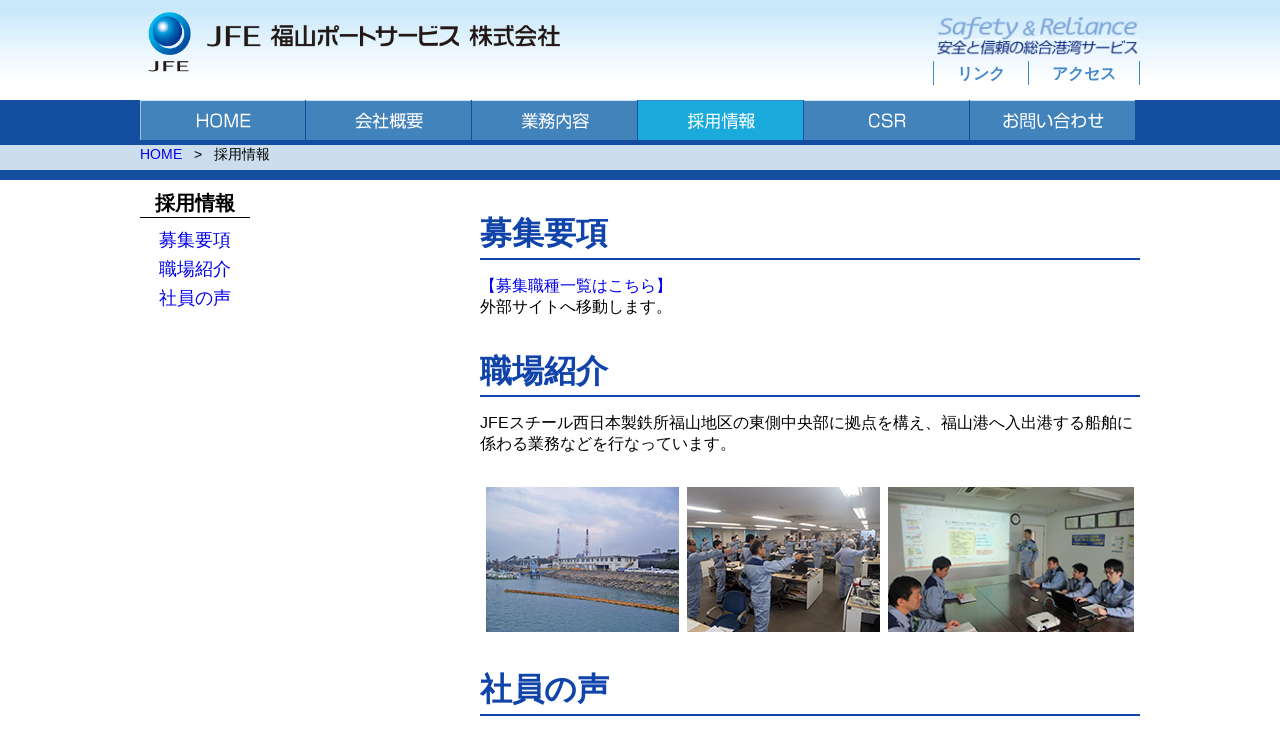

--- FILE ---
content_type: text/html
request_url: https://fkymps.co.jp/saiyo/saiyo.html
body_size: 4159
content:
<!doctype html>
<html lang="en">
<head>
<meta charset="utf-8">
<title>JFE福山ポートサービスホームページ｜採用情報</title>
<link rel="stylesheet" type="text/css" href="/css/reset-min.css">
<link rel="stylesheet" href="../css/style.css" type="text/css">
<link href="../css/style-saiyo.css" rel="stylesheet" type="text/css">
<script type="text/javascript" src="../jquery/jquery-1.11.2.min.js"></script>


<!--フロートメニュー-->
<script type="text/javascript">
jQuery(function($) {
var nav    = $('#saiyo-navi'),
    offset = nav.offset();

$(window).scroll(function () {
  if($(window).scrollTop() > offset.top - 20) {
    nav.addClass('fixed');
  } else {
    nav.removeClass('fixed');
  }
});
});

</script>

<!-- スムーズスクロール部分の記述 -->
<script>
$(function(){
   // #で始まるアンカーをクリックした場合に処理
   $('a[href^=#]').click(function() {
      // スクロールの速度
      var speed = 500; // ミリ秒
      // アンカーの値取得
      var href= $(this).attr("href");
      // 移動先を取得
      var target = $(href == "#" || href == "" ? 'html' : href);
      // 移動先を数値で取得
      var position = target.offset().top;
      // スムーススクロール
      $('body,html').animate({scrollTop:position}, speed, 'swing');
      return false;
   });
});
</script>




<!--トップへ戻るボタン-->
<script>
$(function() {
    var topBtn = $('#page-top');    
    topBtn.hide();
    //スクロールが100に達したらボタン表示
    $(window).scroll(function () {
        if ($(this).scrollTop() > 100) {
            topBtn.fadeIn();
        } else {
            topBtn.fadeOut();
        }
    });
    //スクロールしてトップ
    topBtn.click(function () {
        $('body,html').animate({
            scrollTop: 0
        }, 500);
        return false;
    });
});
</script>
</head>

<body>
	<div id="wrap">
<!--header-->
	<header><!-- #BeginLibraryItem "/Library/head1.lbi" -->	<div id="head1">
	<div class="wrap2">
		<div id="logo">
			<h1><a href="/"><img src="../images/fkymps-logo.png" alt="福山ポートサービスロゴ" width="425" height="76"></a></h1>
		</div>
		<div id="headright">
	    <img src="../images/safty+reliance.png" width="204" height="42" alt="Safety & Reliance"/> 
	    <ul>
			<li><a href="../link.html">リンク</a></li>
			<li><a href="../access.html">アクセス</a></li>
		</ul>
	    </div>
	</div>
		</div><!-- #EndLibraryItem --><div id="head2">
	  <div class="wrap2">
		<div id="gmenu">
			<ul>
				<li id="gmenu1"><a href="../index.html">HOME</a></li>
				<li id="gmenu2"><a href="../profile1.html">会社概要</a>
					<ul class="submenu">
						<li><a href="../profile1.html">挨拶、概要</a></li>
						<li><a href="../profile2.html">沿革、取引先、組織図</a></li>
					</ul>
				</li>
				<li id="gmenu3"><a href="../services/services.html">業務内容</a>
					<ul class="submenu">
						<li><a href="../services/tugboat.html">タグボート業務</a></li>
						<li><a href="../services/keikai.html">海上警戒業務</a></li>
						<li><a href="../services/kyuyu.html">船舶給油業務</a></li>
						<li><a href="../services/keiryu.html">船舶係留業務</a></li>
						<li><a href="../services/tsushin.html">港務通信業務</a></li>
						<li><a href="../services/service.html">港湾サービス業務</a></li>				
					</ul>
				</li>
				<li id="gmenu-here4">採用情報</li>
				<li id="gmenu5"><a href="../csr/csr.html">CSR</a>
					<ul class="submenu">
						<li><a href="../csr/csr.html">CSR活動</a></li>
						<li><a href="../csr/tyoutatsu.html">調達ガイドライン</a></li>
						<li><a href="../csr/kakaku.html">労務費の適切な<br>価格転嫁への取り組み</a></li>
					</ul>
				</li>
				<li id="gmenu6"><a href="../contact.html">お問い合わせ</a></li>
			</ul>
		</div>
			</div>
		</div>
	</header>

<!--content1-->
	<div id="breadcrumbs">
	<div class="wrap2">
		<ul>
			<li><a href="../index.html">HOME</a>&gt;</li>
			<li>採用情報</li>
		</ul>
	</div>
	</div>
<!--blue bar-->
	<div id="bluebar">
	</div>
	
<!--content2-->
	<div id="content2">
	<div class="wrap2">
 	<div id="saiyo-navi">
		<h2>採用情報</h2>
		<ul>
			<li><a href="#yoko">募集要項</a></li>
			<li><a href="#intro">職場紹介</a></li>
			<li><a href="#voices">社員の声</a></li>

		</ul>
		</div>
	<div id="saiyo">
  
  	  <h3 id="yoko">募集要項</h3>
		<!--
		<p>現在下記の職種を募集しております。</p>
		<p>現在、募集は行なっておりません。</p>
		-->
		<div>
			<a href="https://j7b8y9it1.jbplt.jp/" target="_blank">【募集職種一覧はこちら】</a>
			<p>外部サイトへ移動します。</p>	
		</div>
  
	  <h3 id="intro">職場紹介</h3>
		<p>JFEスチール西日本製鉄所福山地区の東側中央部に拠点を構え、福山港へ入出港する船舶に係わる業務などを行なっています。</p>
		<div id="intro1">
	    <img src="images/img-intro-1.jpeg" width="193" height="145" alt="職場紹介1"/> 
		<img src="images/img-intro-2.jpeg" width="193" height="145" alt="職場紹介2"/> 
		<img src="images/img-intro-3-2.jpeg" width="246" height="145" alt="職場紹介3"/> 
		</div>
	  <h3 id="voices">社員の声</h3>
	  <div id="voices1">

<!--sakakibara-->
	  <table>
  <tbody>
    <tr>
		<td><div class="sections"><img src="images/photo-sakakibara.jpg" width="300" height="225" alt="榊原 裕崇"/>
			<p>海事部　港湾業務室</p><p>海事作業員</p></div>
			<p class="names">榊原 裕崇</p>
			<p class="entry">2014年入社</p>
		</td>
      <td>
		  <h6>&#9312;現在の仕事内容は？</h6>
		  <p>
船舶綱取放作業や船用品積込作業等の一般的な作業に加え、自身の担当業務として給水作業道具の管理・点検・修理を任されています。</p>
		  <h6>&#9313;どんな職場ですか？</h6>
		  <p>いつも笑いの絶えない明るい職場です。</p>
		  <h6>&#9314;今後の目標は？</h6>
		  <p>船舶免許を取得し、操船技術を磨きたいです。</p>

      </td>
    </tr>
  </tbody>
</table>

<!--yumoto-->
	  <table>
  <tbody>
    <tr>
		<td><div class="sections"><img src="images/photo-yumoto.jpg" width="300" height="225" alt="湯本 寛司"/>
			<p>海事部　港湾業務室</p><p>信号所員</p></div>
			<p class="names">湯本 寛司</p>
			<p class="entry">2012年入社</p>
		</td>
      <td>
		  <h6>&#9312;現在の仕事内容は？</h6>
		  <p>
福山港に入出港する船舶の動静をレーダーにより把握し接近する他の船舶がいないかを監視するとともに国際VHF無線電話を使用し入出港するように安全な航行船舶に対し入出港船情報を提供して船舶が事故のないが出来るようにサポートをしております。また、気象観測業務を行い、構内関係部署からの気象情報問い合わせ等にも対応しております。</p>
		  <h6>&#9313;どんな職場ですか？</h6>
		  <p>常昼者1名、3直交替勤務者4名、計5名の小所帯ですが、皆話しやすく上司の方にも気軽に相談できるので、人間関係も良好で、雰囲気も大変良い職場です。</p>
		  <h6>&#9314;今後の目標は？</h6>
		  <p>福山港に入出港する関係船のパイロットさんや船長さんが安心して安全に航行して頂けて日々、確実な情報提供が出来る様に、焦らず広い視野で「確実・迅速・安全に」を意識して状況確認、情報提供を行えるように業務にあたりたいと思います。</p>

      </td>
    </tr>
  </tbody>
</table>
  
<!--igawa-->
	  <table>
  <tbody>
    <tr>
		<td><div class="sections"><img src="images/photo-igawa.jpg" width="300" height="225" alt="井川 享也"/>
			<p>海事部　海・工務室</p><p>タグ・警戒艇船員</p></div>
			<p class="names">井川 享也</p>
			<p class="entry">2016年入社</p>
		</td>
      <td>
		  <h6>&#9312;現在の仕事内容は？</h6>
		  <p>
タグボートによる福山港へ出入港する、大型船の補助曳船作業をしています。
私は甲板部なので主に船長のサポートを行っています。
また警戒艇により福山港に出入港する巨大船の前方警戒作業を行っています。
東は備讃瀬戸東航路から西の来島海峡航路まで作業にあたります。</p>
		  <h6>&#9313;どんな職場ですか？</h6>
		  <p>先輩方はとても優しく親切な方がとても多い会社だと思います。
作業一つに対して丁寧に分かり易く指導して下さります。
明るくとても雰囲気の良い職場です。</p>
		  <h6>&#9314;今後の目標は？</h6>
		  <p>今自分ができることを確実にこなしていき、着実に力をつけていきたいと思っています。
先輩方の色々な操船を見習って将来はタグボートを自在に操れる船員になりたいです。</p>

      </td>
    </tr>
  </tbody>
</table>

<!--nasiki-->
	  <table>
  <tbody>
    <tr>
		<td><div class="sections"><img src="images/photo-nasiki.jpg" width="300" height="225" alt="梨木 崇秀"/>
			<p>海事部　海・工務室</p><p>給油船船員</p></div>
			<p class="names">梨木 崇秀</p>
			<p class="entry">2014年入社</p>
		</td>
      <td>
		  <h6>&#9312;現在の仕事内容は？</h6>
		  <p>
給油船でエンジンのメンテナンス及び他船への給油作業を行っています。</p>
		  <h6>&#9313;どんな職場ですか？</h6>
		  <p>夏は暑く、冬は寒いですが、メンバーが6人と少人数のためプライベートでも釣りに行ったりしています。</p>
		  <h6>&#9314;今後の目標は？</h6>
		  <p>油の流出に常に気を配り、事故に繋がらないように注意していきます。</p>

      </td>
    </tr>
  </tbody>
</table>
	
		</div>
	  

		
		
	  </div><!--採用end-->
 	
 	

	  
	  </div>
	  <p id="page-top"><a href="#head1">上まで戻る</a></p>
	</div>

<!--footer--><!-- #BeginLibraryItem "/staging/fkymps/httpdocs/Library/footer.lbi" -->	<footer>

	<div id="foot1">
		<div class="wrap2">
			<div id="links">
				<div id="linkstop">
					<ul>
						<li><a href="/">JFE福山ポートサービス株式会社</a></li>
					</ul>
				</div>
				<div>
					<ul>
						<li><a href="../profile1.html">挨拶 会社概要</a></li>
						<li><a href="../profile2.html">沿革 取引先 組織</a></li>
					</ul>
				</div>
				<div>
					<ul>
						<li><a href="../services/services.html">業務内容</a></li>
						<li><a href="../services/tugboat.html">タグボート業務</a></li>
						<li><a href="../services/keikai.html">海上警戒業務</a></li>
						<li><a href="../services/kyuyu.html">船舶給油業務</a></li>
					</ul>
				</div>
				<div style="border-left-style: hidden;">
					<ul>
						<li>&nbsp;</li>
						<li><a href="../services/keiryu.html">船舶係留業務</a></li>
						<li><a href="../services/tsushin.html">港務通信業務</a></li>
						<li><a href="../services/service.html">港湾サービス業務</a></li>
					</ul>
				</div>
				<div>
					<ul>
						<li><a href="saiyo.html">採用情報</a></li>
						<li><a href="saiyo.html#intro">職場紹介</a></li>
						<li><a href="saiyo.html#voices">社員の声</a></li>
						<li><a href="saiyo.html#yoko">募集要項</a></li>
					</ul>
				</div>
				<div>
					<ul>
						<li><a href="../csr/csr.html">CSR活動</a></li>
						<li><a href="../csr/tyoutatsu.html">調達ガイドライン</a></li>
						<li><a href="../csr/kakaku.html">労務費の適切な<br>価格転嫁への取り組み</a></li>
					</ul>
				</div>
				<div>
					<ul>
						<li><a href="../contact.html">お問い合わせ</a></li>
						<li><a href="../link.html">リンク</a></li>
						<li><a href="../access.html">アクセス</a></li>
						<li><a href="../privacy/index.html">個人情報保護方針</a></li>
					</ul>
				</div>
			</div>
		</div>
	</div>
	<div id="foot2">
		<div class="wrap2">
			<p>JFE FUKUYAMA PORT SERVICE CORPORATION  All Rights Reserved.</p>
		</div>
		</div>

	</footer><!-- #EndLibraryItem --></div>
</body>
</html>

--- FILE ---
content_type: text/css
request_url: https://fkymps.co.jp/css/style.css
body_size: 2456
content:
@charset 'utf-8';

a {
	text-decoration: none;
}

body {
font-family: "ヒラギノ角ゴ Pro W3" , "Hiragino Kaku Gothic Pro" , "Meiryo UI" , "メイリオ" , Meiryo , "ＭＳ Ｐゴシック" , "MS PGothic" , sans-serif;
}


#wrap {
	width: 100%;
}

.wrap2 {
	width: 1000px;
	margin: auto;
}

/*header*/
#head1 {
	width: 100%;
	height: 100px;
	background-image: url(../images/headerback.jpg);
	overflow: hidden;
}

#logo {
	width: 450px;
	height: 100px;
	padding-top: 12px;
	float: left;
}

div#headright {
	float: right;
	height: 85px;	
	padding-top: 15px;
	text-align: right;
}

#headright ul {
	margin: 0px 0px 8px 15px;
	font-size: 0px;
}

#headright li {
	display: inline-block;

	border-right: solid 1px #48c;
	font-size: 16px;
	text-align: center;
	font-weight: bold;
	padding: 3px 23px 0 23px;
}

#headright li:first-child {
	border-left: solid 1px #48c;
}


#headright a:link {
	color: #48c;
}

#headright a:visited {
	color: #48c;
}

#headright a:hover {
	color: #f80;
}

#head2 {
	clear: both;
	width: 100%;
	height: 45px;
	background-color: #134EA1;
}

#gmenu > ul {
	font-size: 0px;
	
}


#gmenu > ul > li {
	display: inline-block;
	width: 165px;
	height: 40px;
	margin-right: 1px;
	position: relative;

}

#gmenu > ul > li > a {
	display: block;
	width: 165px;
	height: 40px;
	background-image: url("../images/202309global-menu.png");
}

#gmenu1 > a {
	background-image: url("../images/202309global-menu.png");
	background-position: 0 0;
}

#gmenu2 > a {
	background-image: url("../images/202309global-menu.png");
	background-position: -165px 0;
}

#gmenu3 > a {
	background-image: url("../images/202309global-menu.png");
	background-position: -330px 0;
}

#gmenu4 > a {
	background-image: url("../images/202309global-menu.png");
	background-position: -495px 0;
}

#gmenu5 > a {
	background-image: url("../images/202309global-menu.png");
	background-position: -660px 0;
}
#gmenu6 > a {
	background-image: url("../images/202309global-menu.png");
	background-position: -825px 0;
}


#gmenu1 > a:hover {
	background-image: url("../images/202309global-menu.png");
	background-position: 0 -40px;
}

#gmenu2 > a:hover {
	background-image: url("../images/202309global-menu.png");
	background-position: -165px -40px;
}

#gmenu3 > a:hover {
	background-image: url("../images/202309global-menu.png");
	background-position: -330px -40px;
}

#gmenu4 > a:hover {
	background-image: url("../images/202309global-menu.png");
	background-position: -495px -40px;
}

#gmenu5 > a:hover {
	background-image: url("../images/202309global-menu.png");
	background-position: -660px -40px;
}

#gmenu6 > a:hover {
	background-image: url("../images/202309global-menu.png");
	background-position: -825px -40px;
}



#gmenu-here1 {
	background-image: url("../images/202309global-menu.png");
	background-position: 0px -40px;
}

#gmenu-here2 {
	background-image: url("../images/202309global-menu.png");
	background-position: -165px -40px;
}

#gmenu-here3 {
	background-image: url("../images/202309global-menu.png");
	background-position: -330px -40px;
}

#gmenu-here4 {
	background-image: url("../images/202309global-menu.png");
	background-position: -495px -40px;
}

#gmenu-here5 {
	background-image: url("../images/202309global-menu.png");
	background-position: -660px -40px;
}

#gmenu-here6 {
	background-image: url("../images/202309global-menu.png");
	background-position: -825px -40px;
}

#gmenu ul li ul {

	position: absolute;
	top:100%;
	left: 0;
	z-index: 500;	
}

#gmenu ul li ul li {
	visibility: hidden;
	width: 165px;
	height: 0px;
	font-size: 13px;
}

#gmenu ul li:hover ul li {
	visibility: visible;
	height: 36px;/*40 to 36 for IE*/
  -moz-transition: .2s;
  -webkit-transition: .2s;
  -o-transition: .2s;
  -ms-transition: .2s;
  transition: .2s;
}

#gmenu ul li ul li a {
	display: block;
	padding: 13px 15px;
	color: #fff;
	text-align: left;
	background-color: #59d;
	border-top: solid 1px #fff;

}

#gmenu ul li ul li a:hover {
	background-color: #1cf;
}

#gmenu ul li ul li a:last-child {
	padding: 11px 15px 9px 15px;
}

/*header end*/

/*content0*/
#content0 {
	width: 100%;
	background-color: #fff;
	padding: 0;
}
#content0 img {
	margin: 0;
	padding: 0;
	vertical-align: bottom;
}



/*content1*/
#content1 {
	width: 100%;
	background-color: #cde;
	padding: 0;
}

/*top page*/

#content1 img {
	margin: 0;
	padding: 0;
	vertical-align: bottom;
}

/*blue bar*/
#bluebar {
	width: 100%;
	height: 10px;
	background-color: #134EA1;
}

/*content2*/
#content2 {
	width: 100%;
	background-color: #fff;
}

/*contents top page*/
div#topics {
	width: 580px;
	padding: 10px;
	float: left;
}

/*breadcrumbs*/
#breadcrumbs {
	width: 100%;
	height: 25px;
	background-color: #cde;
}

#breadcrumbs ul li {
	margin-right: 8px;
	display: inline;
	font-size: 14px;
	color: "#ddd;"
}

#breadcrumbs ul li a {
	margin-right: 12px;
}

#breadcrumbs ul li a:hover {
	color: #f80;
}


#topics h2 {
	font-size: 28px;
	color: #48c;
	font-weight: bold;
	border-bottom: solid 2px #48c;
}

#topics dl {
	margin: 10px 0;
	font-size: 14px;
	line-height: 20px;
}

#topics dt {
	float: left;
	font-weight: bold;
}

#topics dd {
	width: 480px;
	margin-left: 100px;
}

div#profilepdf {
	float: right;
	margin: 30px 10px;

}

#profilepdf {
	text-align: center;
}

#profilepdf {
	color: #26b;
}

/*profile page*/

h3 {
	clear: both;
	font-size: 2em;
	color: #14a;
	font-weight: bold;
	margin: 1em 0 0.5em 0;
	padding-bottom: 0.05em;
	border-bottom: solid 2px #14a;
}

#greeting1 {
	width: 600px;
	float: left;
}

#greeting1 p {
	font-size: 1.1em;
	margin-bottom: 1em;
	/*20221017↓設定*/
	line-height: 1.4em;
}

#greeting2 {
	width: 200px;
	float: right;
		/*20221017↓設定*/
	line-height: 1em;
}

#greeting2 p {
	text-align: center;
}

/*
#profile tr:nth-child(odd) {
	background: #cde;
}
*/

#profile table th {
	width: 6em;
	font-size: 1em;
	padding: 0.5em 1em;
	vertical-align: top;
	font-weight: bold;
}

#profile table td {
	font-size: 1em;
	padding: 0.5em;
}

#profile img {
	vertical-align: middle;
	margin-left: 2em;
}


/*
#history  tr:nth-child(odd) {
	background: #cde;
}
*/

#history  table th {
	width: 7em;
	font-size: 1em;
	padding: 0.5em 1em;
	vertical-align: top;
	font-weight: bold;
}

#history  table td {
	font-size: 1em;
	padding: 0.5em;
}

/*
#client  tr:nth-child(odd) {
	background: #cde;
}
*/


#client  table td {
	width: 20em;
	font-size: 1em;
	padding: 0.5em 1em;
}


/*
#equipment  tr:nth-child(odd) {
	background: #cde;
}
*/

#equipment  table th {
	width: 10em;
	font-size: 1em;
	padding: 0.5em 1em;
	vertical-align: top;
	font-weight: bold;
}

#equipment  table td {
	font-size: 1em;
	padding: 0.5em;
}

#equipment  tr th:nth-of-type(2) {
	padding-left: 4em;
}


p.present {
	text-align: right;
	font-size: 0.8em;
}


/*contact page*/

#contact p {
	font-size: 1.1em;
	margin-bottom: 1em;
}

form {
	width: 720px;
	margin: 0 auto;
	padding: 1em;
}

form div + div {
	margin-top: 1em;
}

label {
	display: inline-block;
	width: 8em;
	text-align: left;
}

input, textarea {
	font:1em suns-serif;
	width: 26em;
	-moz-box-sizing: border-box;
	box-sizing: border-box;
	border: solid 1px #999;
}

input:focus, textarea:focus {
	background-color: #ffd;
}

textarea {
	vertical-align: top;
	height: 5em;
	resize: vertical;
}

.formbutton {
	margin-left: 8em;
}

button {
	margin-top: 1.5em;
	margin-left: .5em;
	width: 5em;
}


/*autoConfirm*/

.autoConfirmVal {
	font:1em suns-serif;
	width: 26em;
	-moz-box-sizing: border-box;
	box-sizing: border-box;
	border-bottom: solid1px #999;
	padding-left: 1em;
}
/*contact jq*/

.hide {
	display: none;
}

.fm_button {
	margin-left: 8em;
}

.fm_button input {
	margin-top: 1.5em;
	margin-left: .5em;
	width: 10em;
}


/*link page*/
h4 {
	margin: 20px 0;
	font-weight: bold;
	font-size: 20px;
}

#grouplink ul {
	margin: 20px 40px;
}
#grouplink ul li {
	margin: 20px 0;
}


/*access page*/

#access img {
	display: block;
	margin: auto;
}

#access h5 {
	font-weight: bold;
	font-size: 18px;
	color: #04a;
	margin: 20px 0 5px 0;
	padding-left: 28px;
	background-image: url(../images/squaremark.gif);
	background-size: 18px 18px;
	background-position: 0px 3px;
	background-repeat: no-repeat;
}

#access p {
	font-size: 16px;
	line-height: 24px;
}

#access dl {
	font-size: 16px;
	margin-bottom: 5px;
}

#access dt {
	float: left;
	width: 120px;
}

dt#bus {
	height: 5em;
}

dt#taxi {
	height: 4em;
}

/*footer*/
#foot1 {
	width: 100%;
	background-color: #cde;
	height: 120px;
	clear: both;
	margin-top: 30px;
}

div#links {
	height: 110px;
	padding: 10px;
}



#links div {
	width: 98px;
	padding: 5px 10px;
	float: left;
	border-left: solid 1px #fff;
	height: 90px;
}



div#linkstop {
	border-left-style: none;
	width: 160px;
	padding-left: 30px;
}

#links ul li {
	font-size: 12px;
	line-height: 18px;
}

#links a:link {
	color: #777;
}

#links a:visited {
	color: #777;
}

#links a:hover {
	color: #f80;
}

#foot2 {
	clear: both;
	width: 100%;
	height: 16px;
	background-color: #134EA1;
	padding-top: 6px;
}

#foot2 p {
	font-size: 12px;
	text-align: center;
	color: #fff;
}

#foot3 {
	clear: both;
	width: 100%;
	height: 25px;
	background-color: #134EA1;
	padding-top: 2px;
}

#foot3 p {
	font-size: 12px;
	text-align: center;
	color: #fff;
	margin-top: 1px;
}
/*footer end*/

/*安全情報公表ボタン追加*/
.pdf-button {
    display: block; /* inline-block から block に変更 */
    padding: 10px 15px;
    background-color: #0066cc;
    border: 1px solid #005bb8;
    text-decoration: none;
    color: #ffffff;
    border-radius: 4px;
    transition: background-color 0.3s ease;
    text-align: center; /* テキストを中央揃え */
    margin-bottom: 10px; /* ボタン間のスペース */
}

.pdf-button:hover {
    background-color: #0052a3;
}

.poster-container {
    display: flex;
    align-items: flex-start;
    gap: 20px;
}

.pdf-buttons-container {
    display: flex;
    flex-direction: column; /* ボタンを縦に配置 */
}

--- FILE ---
content_type: text/css
request_url: https://fkymps.co.jp/css/style-saiyo.css
body_size: 754
content:
@charset "utf-8";


#saiyo-navi {
	width: 110px;
	height: 200px;
	float: left;
	margin: 10px 0px 0 0;
	text-align: center;
}

#saiyo-navi h2 {
	font-size: 20px;
	border-bottom: solid 1px #000;
	margin-bottom: 0.5em;
	font-weight: bold;
}

#saiyo-navi ul li {
	font-size: 18px;
	margin-bottom: 5px;
}

.fixed {
	position: fixed;
	top: 20px;
}

#saiyo {
	width: 660px;
	float: right;
}

#saiyo > p {
	font-size: 1em;
	margin-bottom: 2em;
}

#intro1 {
	text-align: center;
}

#intro1 img {
	margin: 0px 2px;
}

#saiyo-csr ul {
	font-size: 0;
}

#saiyo-csr ul li {
	display: inline-block;
	font-size: 16px;
	width: 330px;
	text-align: center;
}
#saiyo-csr p {
	margin: 5px 0 20px 0;
}

/*voices*/


#voices1 table {
	width: 640px;
	border:none;
	margin-bottom: 20px;
}

#voices1 td:first-child {
	border-left: solid 10px #14a;
	border-right-style: none;
}

#voices1 td {
	border: solid 1px #0be;
	padding: 10px;
	vertical-align: top;
}

#voices1 div {
	border-bottom: solid 1px #0be;
}

.sections {
	font-size: 18px;
	font-weight: bold;
	margin-bottom: 10px;
}
.sections img,p {
	margin-bottom: 5px;
}

.names {
	font-size: 24px;
}

.entry {
	font-size: 16px;
	text-align: right;
}

h6 {
	font-weight: bold;
	color: #14a;
	margin: 8px 0 4px 0;
}

h6:first-child {
	font-weight: bold;
	color: #14a;
	margin: 0px 0 4px 0;
}






/*yoko*/

#yoko1 ul {
	margin: auto;
}
#yoko1 ul li {
	width: 660px;
	height: 120px;
	text-align: center;
}

#yoko1 a {
	display: block;
	margin: auto;
	width: 320px;
	height: 60px;
	text-indent: -9999px;
}

#kaiji a {
	background-image: url(../saiyo/images/btn-kaiji.jpg);
	background-size: contain;
}

#kaiji a:hover {
	background-image: url(../saiyo/images/btn-kaiji-2.jpg);
	background-size: contain;
}

#kanpan a {
	background-image: url(../saiyo/images/btn-kanpan.jpg);
	background-size: contain;
}

#kanpan a:hover {
	background-image: url(../saiyo/images/btn-kanpan-2.jpg);
	background-size: contain;
}

#yoko1 p {
	margin-top: 10px;
}

/*page top*/

#page-top {
    position: fixed;
    bottom: 20px;
    right: 20px;
    font-size: 20px;
	font-weight: bold;
}
#page-top a {
    background: #f66;
    text-decoration: none;
    color: #fff;
    width: 120px;
    padding: 10px;
    text-align: center;
    display: block;
    border-radius: 5px;
}
#page-top a:hover {
    text-decoration: none;
    background: #f44;
}
